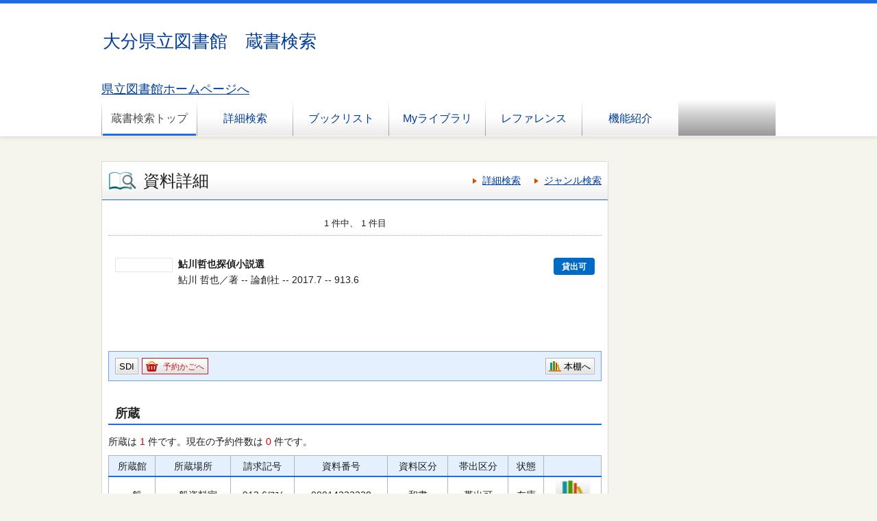

--- FILE ---
content_type: text/html;charset=UTF-8
request_url: https://library.pref.oita.jp/winj/opac/switch-detail.do?lang=ja&bibid=1102712430
body_size: 12132
content:












<!DOCTYPE html>
<HTML lang="ja">
<HEAD>
<meta charset="UTF-8">

<META name="ROBOTS" content="NONE" />
<meta name="robots" content="noindex"/>
<TITLE>資料詳細：大分県立図書館　蔵書検索</TITLE>
<!--[if gt IE 7]><!-->



<link rel="stylesheet" href="/winj/css/pc/basic.css" media="screen">


<link rel="stylesheet" href="/winj/css/pc/jquery.autocomplete.css" media="screen" >
<!--<![endif]-->
<script src="/winj/script/pc/jquery.js"></script>
<script src="/winj/script/pc/run.js"></script>
</HEAD>

<BODY onload="init();">















<div id="header" role="banner">
<div class="inner">
<h1 id="hdg-site">大分県立図書館　蔵書検索</h1>

<div><a href="https://www.oita-library.jp" title="大分県立図書館トップページ" style="font-size:18px;">県立図書館ホームページへ</a></div>

<div id="nav-global" role="navigation">
<ul class="col-7">





<li><a href="/winj/opac/top.do" class="current">蔵書検索トップ</a></li>


<li><a href="/winj/opac/search-detail.do" class="">詳細検索</a></li>
<li><a href="/winj/opac/newly.do" class="">ブックリスト</a></li>



<li><a href="/winj/opac/login.do?dispatch=/opac/mylibrary.do&amp;every=1" class="">Myライブラリ</a></li>



<li><a href="/winj/reference/entry.do" class="">レファレンス</a></li>



<li><a href="/winj/opac/info-list.do" class="">機能紹介</a></li>

</ul>
</div>













</div>
</div>
















<script type="text/javascript" src="/winj/script/pc/jquery.autocomplete.js" ></script>

<SCRIPT type="text/javascript">
<!--

jQuery.noConflict();
jQuery(document).ready(
	function($){
		jQuery(function() {

			jQuery("*[name=txt_word]:text").autocomplete('/winj/opac/suggest.do?target=fulltext',{minChars:2});

		})
	}
);

var execFlag = 0;
function execSubSearch(){
	if(execFlag == 1){
		return false;
	}
	execFlag = 1;
	return true;
}
// -->
</SCRIPT>
<hr>
<ul id="nav-guide">
<li>


</li>




</ul>
<noscript>本サイトにはJavaScriptの利用を前提とした機能がございます。<br>お客様の環境では一部の機能がご利用いただけない可能性がございますので、ご了承ください。</noscript>


<div id="cookie" style="display:none;">
<ul>
<li style="fload:none;">本サイトではCookieを使用しています。ブラウザの設定でCookieを有効にしてください。</li>
</ul>
</div>
<SCRIPT type="text/javascript">
<!--
if(!navigator.cookieEnabled){
	document.getElementById('cookie').style.display = "";
}
// -->
</SCRIPT>












































<SCRIPT type="text/javascript">
<!--

function execPrint(connect) {
	var args = new Array();
	args[0] = window;
	args[1] = "/winj/JnlpServlet?jnlpname=print.jnlp&connecturl=" + connect;


	args[2] = "/winj/" + connect;



	var subWin = showModalDialog("/winj/opac/printdialog.do",args,"dialogHeight:100px;dialogWidth:300px");

}
function dispEbook() {

	var bibid = document.BlankForm.bibid.value;


	var url = "/winj/opac/ebook.do?bibid=" + bibid;

	win = window.open(url,"ebook","");
}
function execReserveBasket(){
	document.BlankForm.submit_btn_reserve_basket.click();
}
function execVot(idx,vottp){
	document.BlankForm.idx.value=idx;
	document.BlankForm.hid_vottp.value=vottp;
	document.BlankForm.submit_btn_evaluate.click();
}
function execReview(){
	document.BlankForm.submit_btn_review_regist.click();
}
function execRevReport(idx){
	document.BlankForm.idx.value=idx;
	document.BlankForm.submit_btn_review_report.click();
}
function execReviewList(){
	document.BlankForm.submit_btn_review_list.click();
}
function execTagReport(){
	document.BlankForm.submit_btn_tag_report.click();
}
function execTag(){
	document.BlankForm.submit_btn_tag.click();
}
function execShelf(){
	document.BlankForm.submit_btn_shelf.click();
}



// -->
</SCRIPT>


<div id="contents" class="lyt-02">

<div id="main" role="main" class="detail">
<div class="hdg-lyt">
<h1 class="hdg-l1 icon-search-detail">資料詳細</h1>
<ul class="link-list-linear text">
<li><a href="/winj/opac/search-detail.do">詳細検索</a></li>

<li><a href="/winj/opac/search-genre.do">ジャンル検索</a></li>






</ul>
</div>


















<form name="BlankForm" method="post" action="/winj/opac/book-detail.do">
<input type="hidden" name="hid_session" value="037F37FA4D551F7C10E3E9EFB713DB74">
<input type="hidden" name="bibid" value="1102712430">
<input type="hidden" name="idx" value="">
<input type="hidden" name="hid_vottp" value="0">
<div style="display:none;">


<input type="submit" name="submit_btn_reserve_basket" value="予約かご">








<input type="submit" name="submit_btn_shelf" value="本棚">

</div>

<ul class="link-back-list-linear">
<li>

</li>
<li>








</li>
</ul>
<div class="nav-area">
<ul class="pager-02 top">

<li class="center">1 件中、 1 件目</li>
</ul>
</div>
<div class="lyt-indent">

<ul class="list-linear icon">


</ul>

<div class="lyt-image report state hook-tag">
<p class="link-image">
<span class="image">


<span class="image-edge"><img src="https://books.google.co.jp/books/content?id=8UxMtAEACAAJ&printsec=frontcover&img=1&zoom=5" alt="" oncontextmenu="return false;" ondragstart="return false;"></span>

<span class="title">
鮎川哲也探偵小説選

</span>
</span>







<span class="icon-borrow">貸出可</span>






</p>
<div class="column info">
<p>
鮎川 哲也／著 --
論創社 --
2017.7 --


913.6




</p>





</div>
</div>
</div>
<div class="box">
<ul class="list-linear handle">
<li class="group"><ul class="list-linear">



<li><a href="/winj/opac/login.do?dispatch=/opac/mail-service.do&amp;every=1" class="btn-02">SDI</a></li>





<li><a href="javascript:execReserveBasket()" class="btn-02 icon-reserve">予約かごへ</a></li>



</ul></li>
<li class="group-02">
<ul class="list-linear">

<li><a href="javascript:execShelf()" class="btn-02 icon-bookshelf">本棚へ</a></li>



</ul>
</li>
</ul>
</div>

<h2 class="hdg-l2-03">所蔵</h2>
<p>




所蔵は
<em class="em-02">1</em>
件です。現在の予約件数は
<em class="em-02">0</em>
件です。


</p>

<table class="tbl-03 center vertical-middle">
<thead>
<tr>
<td>所蔵館</td>
<td>所蔵場所</td>
<td>請求記号</td>
<td>資料番号</td>
<td>資料区分</td>
<td>帯出区分</td>
<td>状態</td>

<td></td>

</tr>
</thead>
<tbody>


<tr>
<td>一般</td>
<td>
一般資料室

</td>
<td>913.6/ｱﾕ/</td>
<td>00014222228</td>
<td>和書</td>
<td>帯出可</td>
<td>

在庫


</td>


<td><a href="../../iLisvirtual/?keycode=1&key=001&holcd=00014222228&count=7&type=2" target="_blank" class="btn-search"><IMG src="/winj/img/pc/icons/iLisvirtual6.png" width="50em" height="40em" alt="iLisvirtual" title="iLisvirtual"></a>
</td>

</tr>

</tbody>
</table>
<p class="nav-top"><a href="#top">ページの先頭へ</a></p>



<h2 class="hdg-l2-03">資料詳細</h2>
<table class="tbl-04">
<tbody>





<tr>
<th class="w-25">タイトル</th>
<td>鮎川哲也探偵小説選 ,  </td>
</tr>



<tr>
<th>書名ヨミ</th>
<td>アユカワ テツヤ タンテイ ショウセツセン</td>
</tr>








<tr>
<th>叢書名</th>
<td>


<a href="/winj/opac/book-detail.do?searval=%E8%AB%96%E5%89%B5%E3%83%9F%E3%82%B9%E3%83%86%E3%83%AA%E5%8F%A2%E6%9B%B8&amp;searcol=series">論創ミステリ叢書</a>


</td>
</tr>







<tr>
<th>著者</th>
<td>



<a href="/winj/opac/book-detail.do?searval=%E9%AE%8E%E5%B7%9D%E5%93%B2%E4%B9%9F&amp;searcol=author">鮎川 哲也</a>
／著
&nbsp;
</td>
</tr>

<tr>
<th>著者名ヨミ</th>
<td>



アユカワ,テツヤ


</td>
</tr>




<tr>
<th>出版者</th>
<td>論創社</td>
</tr>




<tr>
<th>出版年</th>
<td>2017.7</td>
</tr>





<tr>
<th>ページ数, 大きさ</th>
<td>

5,390p,

22cm
</td>
</tr>





<tr>
<th>NDC１０版</th>
<td>913.6</td>
</tr>




<tr>
<th>NDC８版</th>
<td>913.6</td>
</tr>










<tr>
<th>ISBN</th>


<td>

978-4-8460-1603-6


<a href="https://ndlsearch.ndl.go.jp/api/openurl?isbn=9784846016036" target="_blank" class="btn-search"><IMG src="/winj/img/pc/icons/ndlsearch.png" width="20em" height="20em" alt="国立国会図書館" title="国立国会図書館"></a>

<a href="http://api.calil.jp/openurl?rft.isbn=9784846016036" target="_blank" class="btn-search"><IMG src="/winj/img/pc/icons/calilsearch.png" width="20em" height="20em" alt="カーリル" title="カーリル"></a>
<a href="http://books.google.com/books?vid=ISBN9784846016036" target="_blank" class="btn-search"><IMG src="/winj/img/pc/icons/googlesearch.png" width="20em" height="20em" alt="GoogleBooks" title="GoogleBooks"></a>



</td>

</tr>





<tr>
<th>著者紹介</th>
<td>1919〜2002年。東京生まれ。「憎悪の化石」と「黒い白鳥」で日本探偵作家クラブ賞長編賞受賞。01年旧作発掘や新人育成への多大な貢献を評価され、本格ミステリ大賞特別賞受賞。</td>
</tr>





<tr>
<th>内容紹介</th>
<td>雪の山荘を舞台にした連続殺人事件に名探偵・星影龍三が挑む「白の恐怖」、ロマンチシズムの色気が漂う「寒椿」、未完の遺稿「白樺荘事件」など、鮎川哲也の単行本未収録作品を集成。別名義の絵物語も挿絵付きで完全掲載。</td>
</tr>



<tr>
<th>内容注記</th>


<td>
内容:白の恐怖 探偵絵物語 最後の接吻 退屈なエマ子 アドバルーン殺人事件 舞踏会の盗賊 出獄第一歩 処刑の広場 激闘の島 ヨットの野獣 無人艇タラント号 九時〇七分の恐怖 湖泥のギャング エミの復讐 寒椿 黒い雌蕊 草が茂った頃に 殺し屋ジョオ 青いネッカチーフ お年玉を探しましょう 海彦山彦 遺書 殺し屋の悲劇 ガーゼのハンカチ 酒場にて ほか3編








</td>

</tr>



</tbody>
</table>
<p class="nav-top"><a href="#top">ページの先頭へ</a></p>



<h2 class="hdg-l2-03">内容一覧</h2>
<table class="tbl-03">
<thead>
<tr>
<td>タイトル</td>
<td>著者名</td>
<td>ページ</td>
</tr>
</thead>
<tbody>

<tr>
<td>白の恐怖</td>
<td></td>
<td>3-108</td>
</tr>

<tr>
<td>探偵絵物語</td>
<td></td>
<td></td>
</tr>

<tr>
<td>最後の接吻</td>
<td></td>
<td>110-114</td>
</tr>

<tr>
<td>退屈なエマ子</td>
<td></td>
<td>115-119</td>
</tr>

<tr>
<td>アドバルーン殺人事件</td>
<td></td>
<td>120-124</td>
</tr>

<tr>
<td>舞踏会の盗賊</td>
<td></td>
<td>125-129</td>
</tr>

<tr>
<td>出獄第一歩</td>
<td></td>
<td>130-134</td>
</tr>

<tr>
<td>処刑の広場</td>
<td></td>
<td>135-139</td>
</tr>

<tr>
<td>激闘の島</td>
<td></td>
<td>140-144</td>
</tr>

<tr>
<td>ヨットの野獣</td>
<td></td>
<td>145-149</td>
</tr>

<tr>
<td>無人艇タラント号</td>
<td></td>
<td>150-154</td>
</tr>

<tr>
<td>九時〇七分の恐怖</td>
<td></td>
<td>155-159</td>
</tr>

<tr>
<td>湖泥のギャング</td>
<td></td>
<td>160-164</td>
</tr>

<tr>
<td>エミの復讐</td>
<td></td>
<td>165-169</td>
</tr>

<tr>
<td>寒椿</td>
<td></td>
<td>170-173</td>
</tr>

<tr>
<td>黒い雌蕊</td>
<td></td>
<td>174-182</td>
</tr>

<tr>
<td>草が茂った頃に</td>
<td></td>
<td>183</td>
</tr>

<tr>
<td>殺し屋ジョオ</td>
<td></td>
<td>184-193</td>
</tr>

<tr>
<td>青いネッカチーフ</td>
<td></td>
<td>194-196</td>
</tr>

<tr>
<td>お年玉を探しましょう</td>
<td></td>
<td>197-211</td>
</tr>

<tr>
<td>海彦山彦</td>
<td></td>
<td>214-217</td>
</tr>

<tr>
<td>遺書</td>
<td></td>
<td>218-221</td>
</tr>

<tr>
<td>殺し屋の悲劇</td>
<td></td>
<td>222-225</td>
</tr>

<tr>
<td>ガーゼのハンカチ</td>
<td></td>
<td>226-229</td>
</tr>

<tr>
<td>酒場にて</td>
<td></td>
<td>230-233</td>
</tr>

<tr>
<td>白樺荘事件</td>
<td></td>
<td>236-361</td>
</tr>

<tr>
<td>地底の王国</td>
<td></td>
<td>364-369</td>
</tr>

<tr>
<td>恐龍を追って</td>
<td></td>
<td>370-376</td>
</tr>

</tbody>
</table>

<p class="nav-top"><a href="#top">ページの先頭へ</a></p>






</form>


</div>

<hr>

<div id="sub">




</div>

<hr>
</div>



<div id="footer">
<div class="inner">

</div>
</div>

</BODY>
</HTML>
